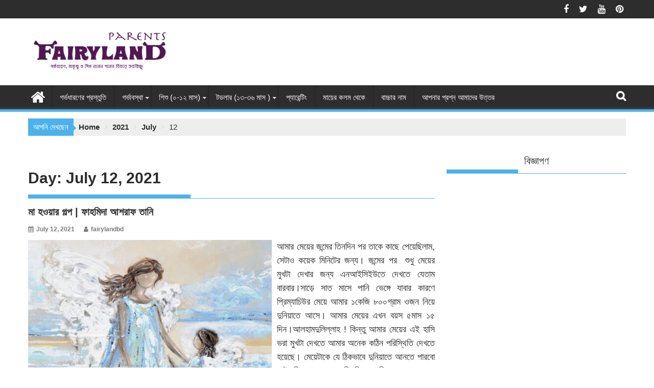

--- FILE ---
content_type: text/html; charset=UTF-8
request_url: https://myfairylandbd.com/2021/07/12/
body_size: 14591
content:
<!DOCTYPE html><html lang="en"><head><meta charset="UTF-8"><meta name="viewport" content="width=device-width, initial-scale=1"><link rel="profile" href="https://gmpg.org/xfn/11"><link rel="pingback" href="https://myfairylandbd.com/xmlrpc.php"><meta name='robots' content='noindex, follow' /><link media="all" href="https://myfairylandbd.com/wp-content/cache/autoptimize/css/autoptimize_957017807f96cad36836fdadce83ca0c.css" rel="stylesheet"><title>July 12, 2021 - Fairyland Parents</title><meta property="og:locale" content="en_US" /><meta property="og:type" content="website" /><meta property="og:title" content="July 12, 2021 - Fairyland Parents" /><meta property="og:url" content="https://myfairylandbd.com/2021/07/12/" /><meta property="og:site_name" content="Fairyland Parents" /><meta name="twitter:card" content="summary_large_image" /><meta name="twitter:site" content="@fairylandparent" /> <script type="application/ld+json" class="yoast-schema-graph">{"@context":"https://schema.org","@graph":[{"@type":"CollectionPage","@id":"https://myfairylandbd.com/2021/07/12/","url":"https://myfairylandbd.com/2021/07/12/","name":"July 12, 2021 - Fairyland Parents","isPartOf":{"@id":"https://myfairylandbd.com/#website"},"primaryImageOfPage":{"@id":"https://myfairylandbd.com/2021/07/12/#primaryimage"},"image":{"@id":"https://myfairylandbd.com/2021/07/12/#primaryimage"},"thumbnailUrl":"https://myfairylandbd.com/wp-content/uploads/2021/07/Abstract-Angel-painting-Original-2-angels-mother-child-guardian-angels-paintings-sisters-angels-spiritual-artwork-light-blue_-cream_-gold_-grey-white_-fine-art_-home-decor-angel-wall_2000x2000.jpeg","breadcrumb":{"@id":"https://myfairylandbd.com/2021/07/12/#breadcrumb"},"inLanguage":"en"},{"@type":"ImageObject","inLanguage":"en","@id":"https://myfairylandbd.com/2021/07/12/#primaryimage","url":"https://myfairylandbd.com/wp-content/uploads/2021/07/Abstract-Angel-painting-Original-2-angels-mother-child-guardian-angels-paintings-sisters-angels-spiritual-artwork-light-blue_-cream_-gold_-grey-white_-fine-art_-home-decor-angel-wall_2000x2000.jpeg","contentUrl":"https://myfairylandbd.com/wp-content/uploads/2021/07/Abstract-Angel-painting-Original-2-angels-mother-child-guardian-angels-paintings-sisters-angels-spiritual-artwork-light-blue_-cream_-gold_-grey-white_-fine-art_-home-decor-angel-wall_2000x2000.jpeg","width":1200,"height":628,"caption":"মা হওয়ার গল্প | ফাহমিদা আশরাফ তানি"},{"@type":"BreadcrumbList","@id":"https://myfairylandbd.com/2021/07/12/#breadcrumb","itemListElement":[{"@type":"ListItem","position":1,"name":"Home","item":"https://myfairylandbd.com/"},{"@type":"ListItem","position":2,"name":"Archives for July 12, 2021"}]},{"@type":"WebSite","@id":"https://myfairylandbd.com/#website","url":"https://myfairylandbd.com/","name":"Fairyland Parents","description":"গর্ভধারণ, মাতৃত্ব ও শিশু লালন পালন বিষয়ে সবকিছু।","publisher":{"@id":"https://myfairylandbd.com/#organization"},"potentialAction":[{"@type":"SearchAction","target":{"@type":"EntryPoint","urlTemplate":"https://myfairylandbd.com/?s={search_term_string}"},"query-input":{"@type":"PropertyValueSpecification","valueRequired":true,"valueName":"search_term_string"}}],"inLanguage":"en"},{"@type":"Organization","@id":"https://myfairylandbd.com/#organization","name":"Fairyland Parents","url":"https://myfairylandbd.com/","logo":{"@type":"ImageObject","inLanguage":"en","@id":"https://myfairylandbd.com/#/schema/logo/image/","url":"https://myfairylandbd.com/wp-content/uploads/2017/01/Logo-copy-copy11.png","contentUrl":"https://myfairylandbd.com/wp-content/uploads/2017/01/Logo-copy-copy11.png","width":1160,"height":245,"caption":"Fairyland Parents"},"image":{"@id":"https://myfairylandbd.com/#/schema/logo/image/"},"sameAs":["https://www.facebook.com/fairylandparents/","https://x.com/fairylandparent","https://www.linkedin.com/in/fairyland-parents-2a4b78160/","https://www.pinterest.com/fairylandparents/","http://www.youtube.com/c/FairylandParents"]}]}</script> <link rel='dns-prefetch' href='//www.googletagmanager.com' /><link rel='dns-prefetch' href='//pagead2.googlesyndication.com' /><link rel="alternate" type="application/rss+xml" title="Fairyland Parents &raquo; Feed" href="https://myfairylandbd.com/feed/" /><link rel="alternate" type="application/rss+xml" title="Fairyland Parents &raquo; Comments Feed" href="https://myfairylandbd.com/comments/feed/" /> <script type="text/javascript">window._wpemojiSettings = {"baseUrl":"https:\/\/s.w.org\/images\/core\/emoji\/16.0.1\/72x72\/","ext":".png","svgUrl":"https:\/\/s.w.org\/images\/core\/emoji\/16.0.1\/svg\/","svgExt":".svg","source":{"concatemoji":"https:\/\/myfairylandbd.com\/wp-includes\/js\/wp-emoji-release.min.js"}};
/*! This file is auto-generated */
!function(s,n){var o,i,e;function c(e){try{var t={supportTests:e,timestamp:(new Date).valueOf()};sessionStorage.setItem(o,JSON.stringify(t))}catch(e){}}function p(e,t,n){e.clearRect(0,0,e.canvas.width,e.canvas.height),e.fillText(t,0,0);var t=new Uint32Array(e.getImageData(0,0,e.canvas.width,e.canvas.height).data),a=(e.clearRect(0,0,e.canvas.width,e.canvas.height),e.fillText(n,0,0),new Uint32Array(e.getImageData(0,0,e.canvas.width,e.canvas.height).data));return t.every(function(e,t){return e===a[t]})}function u(e,t){e.clearRect(0,0,e.canvas.width,e.canvas.height),e.fillText(t,0,0);for(var n=e.getImageData(16,16,1,1),a=0;a<n.data.length;a++)if(0!==n.data[a])return!1;return!0}function f(e,t,n,a){switch(t){case"flag":return n(e,"\ud83c\udff3\ufe0f\u200d\u26a7\ufe0f","\ud83c\udff3\ufe0f\u200b\u26a7\ufe0f")?!1:!n(e,"\ud83c\udde8\ud83c\uddf6","\ud83c\udde8\u200b\ud83c\uddf6")&&!n(e,"\ud83c\udff4\udb40\udc67\udb40\udc62\udb40\udc65\udb40\udc6e\udb40\udc67\udb40\udc7f","\ud83c\udff4\u200b\udb40\udc67\u200b\udb40\udc62\u200b\udb40\udc65\u200b\udb40\udc6e\u200b\udb40\udc67\u200b\udb40\udc7f");case"emoji":return!a(e,"\ud83e\udedf")}return!1}function g(e,t,n,a){var r="undefined"!=typeof WorkerGlobalScope&&self instanceof WorkerGlobalScope?new OffscreenCanvas(300,150):s.createElement("canvas"),o=r.getContext("2d",{willReadFrequently:!0}),i=(o.textBaseline="top",o.font="600 32px Arial",{});return e.forEach(function(e){i[e]=t(o,e,n,a)}),i}function t(e){var t=s.createElement("script");t.src=e,t.defer=!0,s.head.appendChild(t)}"undefined"!=typeof Promise&&(o="wpEmojiSettingsSupports",i=["flag","emoji"],n.supports={everything:!0,everythingExceptFlag:!0},e=new Promise(function(e){s.addEventListener("DOMContentLoaded",e,{once:!0})}),new Promise(function(t){var n=function(){try{var e=JSON.parse(sessionStorage.getItem(o));if("object"==typeof e&&"number"==typeof e.timestamp&&(new Date).valueOf()<e.timestamp+604800&&"object"==typeof e.supportTests)return e.supportTests}catch(e){}return null}();if(!n){if("undefined"!=typeof Worker&&"undefined"!=typeof OffscreenCanvas&&"undefined"!=typeof URL&&URL.createObjectURL&&"undefined"!=typeof Blob)try{var e="postMessage("+g.toString()+"("+[JSON.stringify(i),f.toString(),p.toString(),u.toString()].join(",")+"));",a=new Blob([e],{type:"text/javascript"}),r=new Worker(URL.createObjectURL(a),{name:"wpTestEmojiSupports"});return void(r.onmessage=function(e){c(n=e.data),r.terminate(),t(n)})}catch(e){}c(n=g(i,f,p,u))}t(n)}).then(function(e){for(var t in e)n.supports[t]=e[t],n.supports.everything=n.supports.everything&&n.supports[t],"flag"!==t&&(n.supports.everythingExceptFlag=n.supports.everythingExceptFlag&&n.supports[t]);n.supports.everythingExceptFlag=n.supports.everythingExceptFlag&&!n.supports.flag,n.DOMReady=!1,n.readyCallback=function(){n.DOMReady=!0}}).then(function(){return e}).then(function(){var e;n.supports.everything||(n.readyCallback(),(e=n.source||{}).concatemoji?t(e.concatemoji):e.wpemoji&&e.twemoji&&(t(e.twemoji),t(e.wpemoji)))}))}((window,document),window._wpemojiSettings);</script>  <script type="text/javascript" src="https://myfairylandbd.com/wp-includes/js/jquery/jquery.min.js" id="jquery-core-js"></script> <script type="text/javascript" src="https://myfairylandbd.com/wp-includes/js/jquery/jquery-migrate.min.js" id="jquery-migrate-js"></script> <script type="text/javascript" id="quads-scripts-js-extra">var quads = {"version":"2.0.94.1","allowed_click":"3","quads_click_limit":"3","quads_ban_duration":"7"};</script> <script type="text/javascript" src="https://myfairylandbd.com/wp-content/plugins/quick-adsense-reloaded/assets/js/fraud_protection.min.js" id="quads-scripts-js"></script> <script type="text/javascript" id="quads_ads_front-js-extra">var quads_analytics = {"ajax_url":"https:\/\/myfairylandbd.com\/wp-admin\/admin-ajax.php","quads_front_nonce":"a312b54661"};</script> <script type="text/javascript" src="https://myfairylandbd.com/wp-content/plugins/quick-adsense-reloaded/assets/js/performance_tracking.min.js" id="quads_ads_front-js"></script> <!--[if lt IE 9]> <script type="text/javascript" src="https://myfairylandbd.com/wp-content/themes/supermag/assets/library/html5shiv/html5shiv.min.js" id="html5-js"></script> <![endif]--> <!--[if lt IE 9]> <script type="text/javascript" src="https://myfairylandbd.com/wp-content/themes/supermag/assets/library/respond/respond.min.js" id="respond-js"></script> <![endif]-->  <script type="text/javascript" src="https://www.googletagmanager.com/gtag/js?id=GT-PHXRXH5" id="google_gtagjs-js" async></script> <script type="text/javascript" id="google_gtagjs-js-after">window.dataLayer = window.dataLayer || [];function gtag(){dataLayer.push(arguments);}
gtag("set","linker",{"domains":["myfairylandbd.com"]});
gtag("js", new Date());
gtag("set", "developer_id.dZTNiMT", true);
gtag("config", "GT-PHXRXH5");</script> <script type="text/javascript" id="__ytprefs__-js-extra">var _EPYT_ = {"ajaxurl":"https:\/\/myfairylandbd.com\/wp-admin\/admin-ajax.php","security":"e4302ba12d","gallery_scrolloffset":"50","eppathtoscripts":"https:\/\/myfairylandbd.com\/wp-content\/plugins\/youtube-embed-plus\/scripts\/","eppath":"https:\/\/myfairylandbd.com\/wp-content\/plugins\/youtube-embed-plus\/","epresponsiveselector":"[\"iframe.__youtube_prefs__\",\"iframe[src*='youtube.com']\",\"iframe[src*='youtube-nocookie.com']\",\"iframe[data-ep-src*='youtube.com']\",\"iframe[data-ep-src*='youtube-nocookie.com']\",\"iframe[data-ep-gallerysrc*='youtube.com']\"]","epdovol":"1","version":"14.2.3","evselector":"iframe.__youtube_prefs__[src], iframe[src*=\"youtube.com\/embed\/\"], iframe[src*=\"youtube-nocookie.com\/embed\/\"]","ajax_compat":"","maxres_facade":"eager","ytapi_load":"light","pause_others":"","stopMobileBuffer":"1","facade_mode":"","not_live_on_channel":""};</script> <script type="text/javascript" defer src="https://myfairylandbd.com/wp-content/plugins/youtube-embed-plus/scripts/ytprefs.min.js" id="__ytprefs__-js"></script> <link rel="https://api.w.org/" href="https://myfairylandbd.com/wp-json/" /><link rel="EditURI" type="application/rsd+xml" title="RSD" href="https://myfairylandbd.com/xmlrpc.php?rsd" /><meta name="generator" content="WordPress 6.8.3" /><meta name="generator" content="Site Kit by Google 1.162.1" /><meta property="fb:pages" content="407876412887813" /><script src="//pagead2.googlesyndication.com/pagead/js/adsbygoogle.js"></script><script>document.cookie = 'quads_browser_width='+screen.width;</script> <meta name="google-adsense-platform-account" content="ca-host-pub-2644536267352236"><meta name="google-adsense-platform-domain" content="sitekit.withgoogle.com">  <script type="text/javascript" async="async" src="https://pagead2.googlesyndication.com/pagead/js/adsbygoogle.js?client=ca-pub-7457240579504333&amp;host=ca-host-pub-2644536267352236" crossorigin="anonymous"></script> <link rel="icon" href="https://myfairylandbd.com/wp-content/uploads/2017/01/cropped-rsz_logo-transparent-32x32.png" sizes="32x32" /><link rel="icon" href="https://myfairylandbd.com/wp-content/uploads/2017/01/cropped-rsz_logo-transparent-192x192.png" sizes="192x192" /><link rel="apple-touch-icon" href="https://myfairylandbd.com/wp-content/uploads/2017/01/cropped-rsz_logo-transparent-180x180.png" /><meta name="msapplication-TileImage" content="https://myfairylandbd.com/wp-content/uploads/2017/01/cropped-rsz_logo-transparent-270x270.png" /></head><body class="archive date wp-custom-logo wp-theme-supermag supermag-enable-box-shadow left-logo-right-ainfo right-sidebar at-sticky-sidebar"><div id="page" class="hfeed site"> <a class="skip-link screen-reader-text" href="#content" title="link">Skip to content</a><header id="masthead" class="site-header" role="banner"><div class="top-header-section clearfix"><div class="wrapper"><div class="right-header float-right"><div class="socials"> <a href="https://www.facebook.com/fairylandparents" class="facebook" data-title="Facebook" target="_blank"> <span class="font-icon-social-facebook"><i class="fa fa-facebook"></i></span> </a> <a href="https://twitter.com/fairylandparent" class="twitter" data-title="Twitter" target="_blank"> <span class="font-icon-social-twitter"><i class="fa fa-twitter"></i></span> </a> <a href="https://www.youtube.com/channel/UC_TdhT841DGYzRIssRzl4WQ?" class="youtube" data-title="Youtube" target="_blank"> <span class="font-icon-social-youtube"><i class="fa fa-youtube"></i></span> </a> <a href="https://www.pinterest.com/fairylandparents/" class="pinterest" data-title="Pinterest" target="_blank"> <span class="font-icon-social-pinterest"><i class="fa fa-pinterest"></i></span> </a></div></div></div></div><div class="header-wrapper clearfix"><div class="header-container"><div class="wrapper"><div class="site-branding clearfix"><div class="site-logo float-left"> <a href="https://myfairylandbd.com/" class="custom-logo-link" rel="home"><noscript><img width="290" height="77" src="https://myfairylandbd.com/wp-content/uploads/2020/09/cropped-logo.png" class="custom-logo" alt="Fairyland Parents" decoding="async" /></noscript><img width="290" height="77" src='data:image/svg+xml,%3Csvg%20xmlns=%22http://www.w3.org/2000/svg%22%20viewBox=%220%200%20290%2077%22%3E%3C/svg%3E' data-src="https://myfairylandbd.com/wp-content/uploads/2020/09/cropped-logo.png" class="lazyload custom-logo" alt="Fairyland Parents" decoding="async" /></a></div><div class="header-ainfo float-right"><aside id="custom_html-5" class="widget_text extendedwopts-hide extendedwopts-tablet extendedwopts-mobile widget widget_custom_html"><div class="textwidget custom-html-widget"><script async src="https://pagead2.googlesyndication.com/pagead/js/adsbygoogle.js?client=ca-pub-7457240579504333"
     crossorigin="anonymous"></script>  <ins class="adsbygoogle"
 style="display:inline-block;width:728px;height:90px"
 data-ad-client="ca-pub-7457240579504333"
 data-ad-slot="2277980188"></ins> <script>(adsbygoogle = window.adsbygoogle || []).push({});</script></div></aside></div><div class="clearfix"></div></div></div><nav id="site-navigation" class="main-navigation supermag-enable-sticky-menu clearfix" role="navigation"><div class="header-main-menu wrapper clearfix"><div class="home-icon"> <a href="https://myfairylandbd.com/" title="Fairyland Parents"><i class="fa fa-home"></i></a></div><div class="acmethemes-nav"><ul id="menu-main" class="menu"><li id="menu-item-5209" class="menu-item menu-item-type-custom menu-item-object-custom menu-item-5209"><a href="https://myfairylandbd.com/%E0%A6%97%E0%A6%B0%E0%A7%8D%E0%A6%AD%E0%A6%A7%E0%A6%BE%E0%A6%B0%E0%A6%A3%E0%A7%87%E0%A6%B0-%E0%A6%AA%E0%A7%8D%E0%A6%B0%E0%A6%B8%E0%A7%8D%E0%A6%A4%E0%A7%81%E0%A6%A4%E0%A6%BF/">গর্ভধারণের প্রস্তুতি</a></li><li id="menu-item-5260" class="menu-item menu-item-type-post_type menu-item-object-page menu-item-has-children menu-item-5260"><a href="https://myfairylandbd.com/%e0%a6%97%e0%a6%b0%e0%a7%8d%e0%a6%ad%e0%a6%be%e0%a6%ac%e0%a6%b8%e0%a7%8d%e0%a6%a5%e0%a6%be/">গর্ভাবস্থা</a><ul class="sub-menu"><li id="menu-item-2804" class="menu-item menu-item-type-post_type menu-item-object-page menu-item-2804"><a href="https://myfairylandbd.com/pregnancy-week-by-week/">সপ্তাহ অনুযায়ী গর্ভাবস্থা</a></li><li id="menu-item-7086" class="menu-item menu-item-type-post_type menu-item-object-page menu-item-7086"><a href="https://myfairylandbd.com/%e0%a6%97%e0%a6%b0%e0%a7%8d%e0%a6%ad%e0%a6%95%e0%a6%be%e0%a6%b2%e0%a7%80%e0%a6%a8-%e0%a6%9c%e0%a6%9f%e0%a6%bf%e0%a6%b2%e0%a6%a4%e0%a6%be/">গর্ভকালীন জটিলতা</a></li><li id="menu-item-7401" class="menu-item menu-item-type-post_type menu-item-object-page menu-item-7401"><a href="https://myfairylandbd.com/%e0%a6%97%e0%a6%b0%e0%a7%8d%e0%a6%ad%e0%a6%95%e0%a6%be%e0%a6%b2%e0%a7%80%e0%a6%a8-%e0%a6%85%e0%a6%b8%e0%a7%81%e0%a6%96-%e0%a6%93-%e0%a6%b8%e0%a6%ae%e0%a6%b8%e0%a7%8d%e0%a6%af%e0%a6%be/">গর্ভকালীন অসুখ ও সমস্যা</a></li><li id="menu-item-7405" class="menu-item menu-item-type-post_type menu-item-object-page menu-item-7405"><a href="https://myfairylandbd.com/%e0%a6%97%e0%a6%b0%e0%a7%8d%e0%a6%ad%e0%a6%95%e0%a6%be%e0%a6%b2%e0%a7%80%e0%a6%a8-%e0%a6%aa%e0%a6%b0%e0%a6%bf%e0%a6%9a%e0%a6%b0%e0%a7%8d%e0%a6%af%e0%a6%be/">গর্ভকালীন পরিচর্যা</a></li><li id="menu-item-7457" class="menu-item menu-item-type-post_type menu-item-object-page menu-item-7457"><a href="https://myfairylandbd.com/%e0%a6%97%e0%a6%b0%e0%a7%8d%e0%a6%ad%e0%a6%95%e0%a6%be%e0%a6%b2%e0%a7%80%e0%a6%a8-%e0%a6%9c%e0%a6%bf%e0%a6%9c%e0%a7%8d%e0%a6%9e%e0%a6%be%e0%a6%b8%e0%a6%be/">গর্ভকালীন জিজ্ঞাসা</a></li><li id="menu-item-7461" class="menu-item menu-item-type-post_type menu-item-object-page menu-item-7461"><a href="https://myfairylandbd.com/%e0%a6%aa%e0%a7%8d%e0%a6%b0%e0%a6%b8%e0%a6%ac/">প্রসব</a></li><li id="menu-item-7465" class="menu-item menu-item-type-post_type menu-item-object-page menu-item-7465"><a href="https://myfairylandbd.com/%e0%a6%aa%e0%a7%8d%e0%a6%b0%e0%a6%b8%e0%a6%ac-%e0%a6%aa%e0%a6%b0%e0%a6%ac%e0%a6%b0%e0%a7%8d%e0%a6%a4%e0%a7%80/">প্রসব পরবর্তী</a></li></ul></li><li id="menu-item-5885" class="menu-item menu-item-type-custom menu-item-object-custom menu-item-has-children menu-item-5885"><a href="https://myfairylandbd.com/%E0%A6%B6%E0%A6%BF%E0%A6%B6%E0%A7%81-%E0%A6%B2%E0%A6%BE%E0%A6%B2%E0%A6%A8-%E0%A6%AA%E0%A6%BE%E0%A6%B2%E0%A6%A8/">শিশু (০-১২ মাস)</a><ul class="sub-menu"><li id="menu-item-5884" class="menu-item menu-item-type-post_type menu-item-object-page menu-item-5884"><a href="https://myfairylandbd.com/%e0%a6%b6%e0%a6%bf%e0%a6%b6%e0%a7%81%e0%a6%b0-%e0%a6%ac%e0%a7%87%e0%a7%9c%e0%a7%87-%e0%a6%93%e0%a6%a0%e0%a6%be-%e0%a6%aa%e0%a7%8d%e0%a6%b0%e0%a6%a5%e0%a6%ae-%e0%a6%ac%e0%a6%9b%e0%a6%b0/">শিশুর বেড়ে ওঠা । প্রথম বছর</a></li><li id="menu-item-8290" class="menu-item menu-item-type-custom menu-item-object-custom menu-item-has-children menu-item-8290"><a href="#">শিশুর খাবার</a><ul class="sub-menu"><li id="menu-item-8288" class="menu-item menu-item-type-post_type menu-item-object-page menu-item-8288"><a href="https://myfairylandbd.com/%e0%a6%ac%e0%a7%81%e0%a6%95%e0%a7%87%e0%a6%b0-%e0%a6%a6%e0%a7%81%e0%a6%a7-%e0%a6%96%e0%a6%be%e0%a6%93%e0%a7%9f%e0%a6%be%e0%a6%a8%e0%a7%8b-%e0%a6%ac%e0%a7%8d%e0%a6%b0%e0%a7%87%e0%a6%b8%e0%a7%8d/">বুকের দুধ খাওয়ানো (ব্রেস্ট ফীডিং)</a></li><li id="menu-item-8287" class="menu-item menu-item-type-post_type menu-item-object-page menu-item-8287"><a href="https://myfairylandbd.com/%e0%a6%ac%e0%a7%8b%e0%a6%a4%e0%a6%b2%e0%a7%87-%e0%a6%96%e0%a6%be%e0%a6%93%e0%a7%9f%e0%a6%be%e0%a6%a8%e0%a7%8b/">ফর্মুলা বা বোতলে খাওয়ানো</a></li><li id="menu-item-8286" class="menu-item menu-item-type-post_type menu-item-object-page menu-item-8286"><a href="https://myfairylandbd.com/%e0%a6%b8%e0%a6%b2%e0%a6%bf%e0%a6%a1-%e0%a6%96%e0%a6%be%e0%a6%ac%e0%a6%be%e0%a6%b0/">সলিড খাবার</a></li></ul></li><li id="menu-item-7470" class="menu-item menu-item-type-post_type menu-item-object-page menu-item-7470"><a href="https://myfairylandbd.com/%e0%a6%b6%e0%a6%bf%e0%a6%b6%e0%a7%81%e0%a6%b0-%e0%a6%af%e0%a6%a4%e0%a7%8d%e0%a6%a8/">শিশুর যত্ন</a></li><li id="menu-item-8289" class="menu-item menu-item-type-post_type menu-item-object-page menu-item-8289"><a href="https://myfairylandbd.com/%e0%a6%b6%e0%a6%bf%e0%a6%b6%e0%a7%81%e0%a6%b0-%e0%a6%98%e0%a7%81%e0%a6%ae/">শিশুর ঘুম</a></li><li id="menu-item-7473" class="menu-item menu-item-type-post_type menu-item-object-page menu-item-7473"><a href="https://myfairylandbd.com/%e0%a6%b6%e0%a6%bf%e0%a6%b6%e0%a7%81%e0%a6%b0-%e0%a6%85%e0%a6%b8%e0%a7%81%e0%a6%96-%e0%a6%93-%e0%a6%b8%e0%a6%ae%e0%a6%b8%e0%a7%8d%e0%a6%af%e0%a6%be/">শিশুর অসুখ ও সমস্যা</a></li><li id="menu-item-8285" class="menu-item menu-item-type-post_type menu-item-object-page menu-item-8285"><a href="https://myfairylandbd.com/%e0%a6%b6%e0%a6%bf%e0%a6%b6%e0%a7%81%e0%a6%b0-%e0%a6%ac%e0%a6%bf%e0%a6%95%e0%a6%be%e0%a6%b6/">শিশুর বিকাশ</a></li><li id="menu-item-8876" class="menu-item menu-item-type-post_type menu-item-object-page menu-item-8876"><a href="https://myfairylandbd.com/%e0%a6%b6%e0%a6%bf%e0%a6%b6%e0%a7%81%e0%a6%b0-%e0%a6%a8%e0%a6%bf%e0%a6%b0%e0%a6%be%e0%a6%aa%e0%a6%a4%e0%a7%8d%e0%a6%a4%e0%a6%be-%e0%a7%a9/">শিশুর নিরাপত্তা</a></li><li id="menu-item-6215" class="menu-item menu-item-type-post_type menu-item-object-page menu-item-6215"><a href="https://myfairylandbd.com/%e0%a6%b6%e0%a6%bf%e0%a6%b6%e0%a7%81%e0%a6%b0-%e0%a6%96%e0%a6%be%e0%a6%ac%e0%a6%be%e0%a6%b0%e0%a7%87%e0%a6%b0-%e0%a6%b0%e0%a7%87%e0%a6%b8%e0%a6%bf%e0%a6%aa%e0%a6%bf/">শিশুর খাবারের রেসিপি</a></li></ul></li><li id="menu-item-8632" class="menu-item menu-item-type-custom menu-item-object-custom menu-item-has-children menu-item-8632"><a>টডলার (১৩-৩৬ মাস )</a><ul class="sub-menu"><li id="menu-item-8639" class="menu-item menu-item-type-post_type menu-item-object-page menu-item-8639"><a href="https://myfairylandbd.com/%e0%a6%b6%e0%a6%bf%e0%a6%b6%e0%a7%81%e0%a6%b0-%e0%a6%b6%e0%a6%be%e0%a6%b0%e0%a7%80%e0%a6%b0%e0%a6%bf%e0%a6%95-%e0%a6%ac%e0%a6%bf%e0%a6%95%e0%a6%be%e0%a6%b6-2/">শিশুর বেড়ে ওঠা। দ্বিতীয় বছর</a></li><li id="menu-item-8638" class="menu-item menu-item-type-post_type menu-item-object-page menu-item-8638"><a href="https://myfairylandbd.com/%e0%a6%b6%e0%a6%bf%e0%a6%b6%e0%a7%81%e0%a6%b0-%e0%a6%af%e0%a6%a4%e0%a7%8d%e0%a6%a8-2/">শিশুর যত্ন</a></li><li id="menu-item-8637" class="menu-item menu-item-type-post_type menu-item-object-page menu-item-8637"><a href="https://myfairylandbd.com/%e0%a6%b6%e0%a6%bf%e0%a6%b6%e0%a7%81%e0%a6%b0-%e0%a6%98%e0%a7%81%e0%a6%ae-2/">শিশুর ঘুম</a></li><li id="menu-item-8636" class="menu-item menu-item-type-post_type menu-item-object-page menu-item-8636"><a href="https://myfairylandbd.com/%e0%a6%b6%e0%a6%bf%e0%a6%b6%e0%a7%81%e0%a6%b0-%e0%a6%96%e0%a6%be%e0%a6%ac%e0%a6%be%e0%a6%b0/">শিশুর খাবার</a></li><li id="menu-item-8633" class="menu-item menu-item-type-post_type menu-item-object-page menu-item-8633"><a href="https://myfairylandbd.com/%e0%a6%b6%e0%a6%bf%e0%a6%b6%e0%a7%81%e0%a6%b0-%e0%a6%ac%e0%a6%bf%e0%a6%95%e0%a6%be%e0%a6%b6-2/">শিশুর বিকাশ</a></li><li id="menu-item-8635" class="menu-item menu-item-type-post_type menu-item-object-page menu-item-8635"><a href="https://myfairylandbd.com/%e0%a6%b6%e0%a6%bf%e0%a6%b6%e0%a7%81%e0%a6%b0-%e0%a6%85%e0%a6%b8%e0%a7%81%e0%a6%96-%e0%a6%93-%e0%a6%b8%e0%a6%ae%e0%a6%b8%e0%a7%8d%e0%a6%af%e0%a6%be-2/">শিশুর অসুখ ও সমস্যা</a></li><li id="menu-item-8634" class="menu-item menu-item-type-post_type menu-item-object-page menu-item-8634"><a href="https://myfairylandbd.com/%e0%a6%b6%e0%a6%bf%e0%a6%b6%e0%a7%81%e0%a6%b0-%e0%a6%a8%e0%a6%bf%e0%a6%b0%e0%a6%be%e0%a6%aa%e0%a6%a4%e0%a7%8d%e0%a6%a4%e0%a6%be/">শিশুর নিরাপত্তা</a></li><li id="menu-item-8866" class="menu-item menu-item-type-post_type menu-item-object-page menu-item-8866"><a href="https://myfairylandbd.com/%e0%a6%b6%e0%a6%bf%e0%a6%b6%e0%a7%81%e0%a6%b0-%e0%a6%86%e0%a6%9a%e0%a6%b0%e0%a6%a3/">শিশুর আচরণ</a></li></ul></li><li id="menu-item-28583" class="menu-item menu-item-type-post_type menu-item-object-page menu-item-28583"><a href="https://myfairylandbd.com/%e0%a6%aa%e0%a7%8d%e0%a6%af%e0%a6%be%e0%a6%b0%e0%a7%87%e0%a6%a8%e0%a7%8d%e0%a6%9f%e0%a6%bf%e0%a6%82/">প্যারেন্টিং</a></li><li id="menu-item-6885" class="menu-item menu-item-type-post_type menu-item-object-page menu-item-6885"><a href="https://myfairylandbd.com/%e0%a6%ae%e0%a6%be%e0%a7%9f%e0%a7%87%e0%a6%b0-%e0%a6%95%e0%a6%b2%e0%a6%ae-%e0%a6%a5%e0%a7%87%e0%a6%95%e0%a7%87/">মায়ের কলম থেকে</a></li><li id="menu-item-27025" class="menu-item menu-item-type-post_type menu-item-object-page menu-item-27025"><a href="https://myfairylandbd.com/baby-names/">বাচ্চার নাম</a></li><li id="menu-item-31385" class="menu-item menu-item-type-post_type menu-item-object-page menu-item-31385"><a href="https://myfairylandbd.com/%e0%a6%86%e0%a6%aa%e0%a6%a8%e0%a6%be%e0%a6%b0-%e0%a6%aa%e0%a7%8d%e0%a6%b0%e0%a6%b6%e0%a7%8d%e0%a6%a8-%e0%a6%86%e0%a6%ae%e0%a6%be%e0%a6%a6%e0%a7%87%e0%a6%b0-%e0%a6%89%e0%a6%a4%e0%a7%8d%e0%a6%a4/">আপনার প্রশ্ন আমাদের উত্তর</a></li></ul></div><a class="fa fa-search icon-menu search-icon-menu" href="#"></a><div class='menu-search-toggle'><div class='menu-search-inner'><div class="search-block"><form action="https://myfairylandbd.com" class="searchform" id="searchform" method="get" role="search"><div> <label for="menu-search" class="screen-reader-text"></label> <input type="text"  placeholder="প্রয়োজনীয় আর্টিকেলটি খুঁজুন"  id="menu-search" name="s" value=""> <button class="fa fa-search" type="submit" id="searchsubmit"></button></div></form></div></div></div></div><div class="responsive-slick-menu wrapper clearfix"></div></nav></div></div></header><div class="wrapper content-wrapper clearfix"><div id="content" class="site-content"><div class='breadcrumbs init-animate clearfix'><span class='breadcrumb'>আপনি দেখছেন</span><div id='supermag-breadcrumbs' class='clearfix'><div role="navigation" aria-label="Breadcrumbs" class="breadcrumb-trail breadcrumbs" itemprop="breadcrumb"><ul class="trail-items" itemscope itemtype="http://schema.org/BreadcrumbList"><meta name="numberOfItems" content="4" /><meta name="itemListOrder" content="Ascending" /><li itemprop="itemListElement" itemscope itemtype="http://schema.org/ListItem" class="trail-item trail-begin"><a href="https://myfairylandbd.com/" rel="home" itemprop="item"><span itemprop="name">Home</span></a><meta itemprop="position" content="1" /></li><li itemprop="itemListElement" itemscope itemtype="http://schema.org/ListItem" class="trail-item"><a href="https://myfairylandbd.com/2021/" itemprop="item"><span itemprop="name">2021</span></a><meta itemprop="position" content="2" /></li><li itemprop="itemListElement" itemscope itemtype="http://schema.org/ListItem" class="trail-item"><a href="https://myfairylandbd.com/2021/07/" itemprop="item"><span itemprop="name">July</span></a><meta itemprop="position" content="3" /></li><li class="trail-item trail-end"><span><span>12</span></span></li></ul></div></div></div><div id="primary" class="content-area"><main id="main" class="site-main" role="main"><header class="page-header"><h1 class="page-title">Day: <span>July 12, 2021</span></h1></header><article id="post-29331" class="post-29331 post type-post status-publish format-standard has-post-thumbnail hentry category-245 tag-871"><header class="entry-header"><h2 class="entry-title"><a href="https://myfairylandbd.com/%e0%a6%ae%e0%a6%be-%e0%a6%b9%e0%a6%93%e0%a7%9f%e0%a6%be%e0%a6%b0-%e0%a6%97%e0%a6%b2%e0%a7%8d%e0%a6%aa-%e0%a7%ac/" rel="bookmark">মা হওয়ার গল্প | ফাহমিদা আশরাফ তানি</a></h2><div class="entry-meta"> <span class="posted-on"><a href="https://myfairylandbd.com/%e0%a6%ae%e0%a6%be-%e0%a6%b9%e0%a6%93%e0%a7%9f%e0%a6%be%e0%a6%b0-%e0%a6%97%e0%a6%b2%e0%a7%8d%e0%a6%aa-%e0%a7%ac/" rel="bookmark"><i class="fa fa-calendar"></i><time class="entry-date published" datetime="2021-07-12T16:43:29+06:00">July 12, 2021</time><time class="updated" datetime="2022-08-07T05:25:53+06:00">August 7, 2022</time></a></span><span class="byline"> <span class="author vcard"><a class="url fn n" href="https://myfairylandbd.com/author/admin/"><i class="fa fa-user"></i>fairylandbd</a></span></span></div></header><div class="post-thumb"> <a href="https://myfairylandbd.com/%e0%a6%ae%e0%a6%be-%e0%a6%b9%e0%a6%93%e0%a7%9f%e0%a6%be%e0%a6%b0-%e0%a6%97%e0%a6%b2%e0%a7%8d%e0%a6%aa-%e0%a7%ac/" title="মা হওয়ার গল্প | ফাহমিদা আশরাফ তানি"> <img width="500" height="280" src="https://myfairylandbd.com/wp-content/uploads/2021/07/[base64].jpeg" class="attachment-thumbnail size-thumbnail wp-post-image" alt="মা হওয়ার গল্প | ফাহমিদা আশরাফ তানি" decoding="async" fetchpriority="high" /> </a></div><div class="entry-content "><p>আমার মেয়ের জন্মের তিনদিন পর তাকে কাছে পেয়েছিলাম, সেটাও কয়েক মিনিটের জন্য। জন্মের পর&nbsp; শুধু মেয়ের মুখটা দেখার জন্য এনআইসিইউতে দেখতে যেতাম বারবার।সাড়ে সাত মাসে পানি ভেঙ্গে যাবার কারণে প্রিম্যাচিউর মেয়ে আমার ১কেজি ৮০০গ্রাম ওজন নিয়ে দুনিয়াতে আসে। আমার মেয়ের এখন বয়স ৫মাস ১৫ দিন।আলহামদুলিল্লাহ ! কিন্তু আমার মেয়ের এই হাসি ভরা মুখটা দেখতে আমার অনেক কঠিন পরিস্থিতি দেখতে হয়েছে। মেয়েটাকে যে ঠিকভাবে দুনিয়াতে আনতে পারবো সেটা নিয়েও অনেক খানি চিন্তায় ছিলাম। অপারেশান থিয়েটারে যাওয়ার আগ মুহুর্তে আমার হাসিমুখ মা, বর কে দেখিয়ে গিয়েছিলাম ঠিক ই কিন্তু আমার কলিজার ভিতর&hellip;</p> <a class="read-more" href="https://myfairylandbd.com/%e0%a6%ae%e0%a6%be-%e0%a6%b9%e0%a6%93%e0%a7%9f%e0%a6%be%e0%a6%b0-%e0%a6%97%e0%a6%b2%e0%a7%8d%e0%a6%aa-%e0%a7%ac/ "> বিস্তারিত পড়ুন </a></div><footer class="entry-footer "> <span class="cat-links"><i class="fa fa-folder-o"></i><a href="https://myfairylandbd.com/category/%e0%a6%ae%e0%a6%be%e0%a7%9f%e0%a7%87%e0%a6%b0-%e0%a6%95%e0%a6%b2%e0%a6%ae-%e0%a6%a5%e0%a7%87%e0%a6%95%e0%a7%87/" rel="category tag">মায়ের কলম থেকে</a></span><span class="tags-links"><i class="fa fa-tags"></i><a href="https://myfairylandbd.com/tag/%e0%a6%ae%e0%a6%be-%e0%a6%b9%e0%a6%93%e0%a7%9f%e0%a6%be%e0%a6%b0-%e0%a6%97%e0%a6%b2%e0%a7%8d%e0%a6%aa/" rel="tag">মা হওয়ার গল্প</a></span><span class="comments-link"><i class="fa fa-comment-o"></i><a href="https://myfairylandbd.com/%e0%a6%ae%e0%a6%be-%e0%a6%b9%e0%a6%93%e0%a7%9f%e0%a6%be%e0%a6%b0-%e0%a6%97%e0%a6%b2%e0%a7%8d%e0%a6%aa-%e0%a7%ac/#respond">Leave a comment</a></span></footer></article></main></div><div id="secondary-right" class="widget-area sidebar secondary-sidebar float-right" role="complementary"><div id="sidebar-section-top" class="widget-area sidebar clearfix"><aside id="text-63" class="extendedwopts-hide extendedwopts-tablet extendedwopts-mobile extendedwopts-md-center widget widget_text"><h3 class="widget-title"><span>বিজ্ঞাপণ</span></h3><div class="textwidget"><p><script async src="https://pagead2.googlesyndication.com/pagead/js/adsbygoogle.js?client=ca-pub-7457240579504333"
     crossorigin="anonymous"></script><br /> <br /> <ins class="adsbygoogle"
 style="display:block"
 data-ad-client="ca-pub-7457240579504333"
 data-ad-slot="6008731570"
 data-ad-format="auto"
 data-full-width-responsive="true"></ins><br /> <script>(adsbygoogle = window.adsbygoogle || []).push({});</script></p></div></aside><aside id="media_image-3" class="extendedwopts-hide extendedwopts-tablet extendedwopts-mobile extendedwopts-md-left widget widget_media_image"><h3 class="widget-title"><span>আমাদের ফেসবুক গ্রুপে যোগ দিন</span></h3><a href="https://www.facebook.com/groups/286635424836891/"><noscript><img width="417" height="365" src="https://myfairylandbd.com/wp-content/uploads/2020/09/Screenshot-2020-09-05-at-12.42.44-AM-417x365.png" class="image wp-image-27863  attachment-medium size-medium" alt="" style="max-width: 100%; height: auto;" decoding="async" srcset="https://myfairylandbd.com/wp-content/uploads/2020/09/Screenshot-2020-09-05-at-12.42.44-AM-417x365.png 417w, https://myfairylandbd.com/wp-content/uploads/2020/09/Screenshot-2020-09-05-at-12.42.44-AM.png 642w" sizes="(max-width: 417px) 100vw, 417px" /></noscript><img width="417" height="365" src='data:image/svg+xml,%3Csvg%20xmlns=%22http://www.w3.org/2000/svg%22%20viewBox=%220%200%20417%20365%22%3E%3C/svg%3E' data-src="https://myfairylandbd.com/wp-content/uploads/2020/09/Screenshot-2020-09-05-at-12.42.44-AM-417x365.png" class="lazyload image wp-image-27863  attachment-medium size-medium" alt="" style="max-width: 100%; height: auto;" decoding="async" data-srcset="https://myfairylandbd.com/wp-content/uploads/2020/09/Screenshot-2020-09-05-at-12.42.44-AM-417x365.png 417w, https://myfairylandbd.com/wp-content/uploads/2020/09/Screenshot-2020-09-05-at-12.42.44-AM.png 642w" data-sizes="(max-width: 417px) 100vw, 417px" /></a></aside></div></div></div></div><aside id="text-53" class="extendedwopts-md-center widget widget_text"><h3 class="widget-title"><span>Disclaimer</span></h3><div class="textwidget"><p><em> Fairyland Parents  (<a href="http://www.myfairylandbd.com/">www.myfairylandbd.com</a>) এ প্রচারিত সকল তথ্য সমসাময়িক বিজ্ঞানসম্মত উৎস থেকে সংগৃহিত এবং এসকল তথ্য কোন অবস্থাতেই সরাসরি রোগ নির্ণয় বা চিকিৎসা দেয়ার উদ্দেশ্যে প্রকাশিত নয়। জনগণের স্বাস্থ্য সচেতনা সৃষ্টি Fairyland Parents এর একমাত্র লক্ষ্য।</em></p></div></aside><div class="clearfix"></div><footer id="colophon" class="site-footer" role="contentinfo"><div class="footer-wrapper"><div class="top-bottom wrapper"><div id="footer-top"><div class="footer-columns"><div class="footer-sidebar acme-col-3"><aside id="nav_menu-2" class="widget widget_nav_menu"><h3 class="widget-title"><span>Site Links</span></h3><div class="menu-footer-container"><ul id="menu-footer" class="menu"><li id="menu-item-1469" class="menu-item menu-item-type-post_type menu-item-object-page menu-item-1469"><a href="https://myfairylandbd.com/about/">About</a></li><li id="menu-item-1465" class="menu-item menu-item-type-post_type menu-item-object-page menu-item-privacy-policy menu-item-1465"><a rel="privacy-policy" href="https://myfairylandbd.com/privacy-policy/">Privacy Policy</a></li><li id="menu-item-1467" class="menu-item menu-item-type-post_type menu-item-object-page menu-item-1467"><a href="https://myfairylandbd.com/terms-and-conditions/">Terms and Conditions</a></li><li id="menu-item-1466" class="menu-item menu-item-type-post_type menu-item-object-page menu-item-1466"><a href="https://myfairylandbd.com/submit-an-article/">Submit an Article</a></li><li id="menu-item-8265" class="menu-item menu-item-type-post_type menu-item-object-page menu-item-8265"><a href="https://myfairylandbd.com/contact/">Contact</a></li><li id="menu-item-8267" class="menu-item menu-item-type-post_type menu-item-object-page menu-item-8267"><a href="https://myfairylandbd.com/growth-chart/">Baby Growth Chart</a></li></ul></div></aside></div><div class="footer-sidebar acme-col-3"><aside id="text-48" class="extendedwopts-md-left widget widget_text"><h3 class="widget-title"><span>About Us</span></h3><div class="textwidget">Fairyland Parents is an online media that provides information on conception, pregnancy, birth, and early childhood development for Bangla speaking parents and expecting parents.</div></aside></div><div class="footer-sidebar acme-col-3"><aside id="custom_html-4" class="widget_text widget widget_custom_html"><div class="textwidget custom-html-widget"> <script async src="https://pagead2.googlesyndication.com/pagead/js/adsbygoogle.js"></script>  <ins class="adsbygoogle"
 style="display:inline-block;width:300px;height:250px"
 data-ad-client="ca-pub-7457240579504333"
 data-ad-slot="3520717582"></ins> <script>(adsbygoogle = window.adsbygoogle || []).push({});</script></div></aside></div></div></div><div class="clearfix"></div></div><div class="wrapper footer-copyright border text-center"><p> Copyright © All rights reserved by Fairyland Baby Shop</p><div class="site-info"> <a href="https://wordpress.org/">Proudly powered by WordPress</a> <span class="sep"> | </span> Theme: SuperMag by <a href="https://www.acmethemes.com/" rel="designer">Acme Themes</a></div></div></div></footer></div> <script type="speculationrules">{"prefetch":[{"source":"document","where":{"and":[{"href_matches":"\/*"},{"not":{"href_matches":["\/wp-*.php","\/wp-admin\/*","\/wp-content\/uploads\/*","\/wp-content\/*","\/wp-content\/plugins\/*","\/wp-content\/themes\/supermag\/*","\/*\\?(.+)"]}},{"not":{"selector_matches":"a[rel~=\"nofollow\"]"}},{"not":{"selector_matches":".no-prefetch, .no-prefetch a"}}]},"eagerness":"conservative"}]}</script> <div id="ays_tooltip" ><div id="ays_tooltip_block"><p>Fairyland Parents এর কন্টেন্ট কপি করা নিষেধ।</p></div></div> <script>function stopPrntScr() {
                var inpFld = document.createElement("input");
                inpFld.setAttribute("value", "Access Denied");
                inpFld.setAttribute("width", "0");
                inpFld.style.height = "0px";
                inpFld.style.width = "0px";
                inpFld.style.border = "0px";
                document.body.appendChild(inpFld);
                inpFld.select();
                document.execCommand("copy");
                inpFld.remove(inpFld);
            }

            (function ($) {
                'use strict';
                $(function () {
                    let all = $('*').not('script, meta, link, style, noscript, title'),
                        tooltip = $('#ays_tooltip'),
                        tooltipClass = "mouse";
                    if (tooltipClass == "mouse" || tooltipClass == "mouse_first_pos") {
    	                                        $(document).on('mousemove', function (e) {
                            let cordinate_x = e.pageX;
                            let cordinate_y = e.pageY;
                            let windowWidth = $(window).width();
                            if (cordinate_y < tooltip.outerHeight()) {
                                tooltip.css({'top': (cordinate_y + 10) + 'px'});
                            } else {
                                tooltip.css({'top': (cordinate_y - tooltip.outerHeight()) + 'px'});
                            }
                            if (cordinate_x > (windowWidth - tooltip.outerWidth())) {
                                tooltip.css({'left': (cordinate_x - tooltip.outerWidth()) + 'px'});
                            } else {
                                tooltip.css({'left': (cordinate_x + 5) + 'px'});
                            }

                        });
    	                                    } else {
                        tooltip.addClass(tooltipClass);
                    }
    				                    $(window).on('keyup', function (e) {
                        let keyCode = e.keyCode ? e.keyCode : e.which;
                        if (keyCode == 44) {
                            stopPrntScr();
                            show_tooltip(1 );
                            audio_play();
                        }
                    });
    				

    				                    $(document).on('contextmenu', function (e) {
                        let target = $(event.target);
                        let t = e || window.event;
                        let n = t.target || t.srcElement;
                        if (!target.is("") && (!target.is("1") && !target.is("img")) && (!target.is("") && !target.is("a") && n.parentElement.nodeName !== "A") ) {
                            if (n.nodeName !== "A" ) {
                                show_tooltip(1 );
                                audio_play();
                            }
                            return false;
                        }
                    });
    	            

                                        $(document).on('contextmenu', function (e) {
                        let target = $(event.target);
                        if (target.is("img") || target.is("div.ays_tooltip_class")) {
                            let t = e || window.event;
                            let n = t.target || t.srcElement;
                            if (n.nodeName !== "A") {
                                show_tooltip(1 );
                                audio_play();
                            }
                            return false;
                        }
                    });
                    
    	            
                    
    				                    $(document).on('dragstart', function () {
                        let target = $(event.target);
                        if (!target.is("")) {
                            show_tooltip(1 );
                            audio_play();
                            return false;
                        }
                    });
    				
    				
                    $(window).on('keydown', function (event) {
                        var sccp_selObj = window.getSelection();
                        var check_selectors = true;
                        if (!sccp_selObj.rangeCount < 1) {
                            var sccp_selRange = sccp_selObj.getRangeAt(0);
                            var sccp_selection_selector = sccp_selRange.startContainer.parentElement;
                            check_selectors = !$(sccp_selection_selector).is("");
                        }

                        if (check_selectors) {
                            var isOpera = (BrowserDetect.browser === "Opera");

                            var isFirefox = (BrowserDetect.browser === 'Firefox');

                            var isSafari = (BrowserDetect.browser === 'Safari');

                            var isIE = (BrowserDetect.browser === 'Explorer');
                            var isChrome = (BrowserDetect.browser === 'Chrome');
                            var isMozilla = (BrowserDetect.browser === 'Mozilla');

                            if (BrowserDetect.OS === 'Windows') {
        						                                if (isChrome) {
                                    if (((event.ctrlKey && event.shiftKey) && (
                                        event.keyCode === 73 ||
                                        event.keyCode === 74 ||
                                        event.keyCode === 68 ||
                                        event.keyCode === 67))) {
                                        show_tooltip(1);
                                        audio_play();
                                        return false;
                                    }
                                }
                                if (isFirefox) {
                                    if (((event.ctrlKey && event.shiftKey) && (
                                        event.keyCode === 73 ||
                                        event.keyCode === 74 ||
                                        event.keyCode === 67 ||
                                        event.keyCode === 75 ||
                                        event.keyCode === 69)) ||
                                        event.keyCode === 118 ||                                    
                                        (event.keyCode === 112 && event.shiftKey) ||
                                        (event.keyCode === 115 && event.shiftKey) ||
                                        (event.keyCode === 118 && event.shiftKey) ||
                                        (event.keyCode === 120 && event.shiftKey)) {
                                        show_tooltip(1);
                                        audio_play();
                                        return false;
                                    }
                                }
                                if (isOpera) {
                                    if (((event.ctrlKey && event.shiftKey) && (
                                        event.keyCode === 73 ||
                                        event.keyCode === 74 ||
                                        event.keyCode === 67 ||
                                        event.keyCode === 88 ||
                                        event.keyCode === 69))) {
                                        show_tooltip(1);
                                        audio_play();
                                        return false;
                                    }
                                }
                                if (isIE) {
                                    if ((event.keyCode === 123 && event.shiftKey)) {
                                        show_tooltip(1);
                                        audio_play();
                                        return false;
                                    }
                                }                         
                                if (isMozilla) {
                                    if ((event.ctrlKey && event.keyCode === 73) || 
                                        (event.altKey && event.keyCode === 68)) {
                                        show_tooltip(1);
                                        audio_play();
                                        return false;
                                    }
                                }
        						
        						                                if ((event.keyCode === 83 && event.ctrlKey)) {
                                    show_tooltip(1);
                                    audio_play();
                                    return false;
                                }
        						
        						                                if ((event.keyCode === 65 && event.ctrlKey)) {

                                                                            show_tooltip(1);
                                        audio_play();
                                        return false;
                                                                    }
        						
        						                                if (event.keyCode === 67 && event.ctrlKey && !event.shiftKey) {
                                                                            show_tooltip(1);
                                        audio_play();
                                        return false;
                                                                    }
        						
        						                                if ((event.keyCode === 86 && event.ctrlKey)) {
                                                                            show_tooltip(1);
                                        audio_play();
                                        return false;
                                                                    }
        						
        						                                if ((event.keyCode === 88 && event.ctrlKey)) {
                                                                            show_tooltip(1 );
                                        audio_play();
                                        return false;
                                                                    }
        						
        						                                if ((event.keyCode === 85 && event.ctrlKey)) {
                                    show_tooltip(1 );
                                    audio_play();
                                    return false;
                                }
        						
        						                                if ((event.keyCode === 70 && event.ctrlKey) || (event.keyCode === 71 && event.ctrlKey)) {
                                    show_tooltip(1 );
                                    audio_play();
                                    return false;
                                }
        						
        						
                                
                                
                                                                

                                
                                
                                
                                
                                
                                
        						                                if (event.keyCode === 123 || (event.keyCode === 123 && event.shiftKey)) {
                                    show_tooltip(1);
                                    audio_play();
                                    return false;
                                }
        						                            } else if (BrowserDetect.OS === 'Linux') {
        						                                if (isChrome) {
                                    if (
                                        (
                                            (event.ctrlKey && event.shiftKey) &&
                                            (event.keyCode === 73 ||
                                                event.keyCode === 74 ||
                                                event.keyCode === 67
                                            )
                                        ) ||
                                        (event.ctrlKey && event.keyCode === 85)
                                    ) {
                                        show_tooltip(1);
                                        audio_play();
                                        return false;
                                    }
                                }
                                if (isFirefox) {
                                    if (((event.ctrlKey && event.shiftKey) && (event.keyCode === 73 || event.keyCode === 74 || event.keyCode === 67 || event.keyCode === 75 || event.keyCode === 69)) || event.keyCode === 118 || event.keyCode === 116 || (event.keyCode === 112 && event.shiftKey) || (event.keyCode === 115 && event.shiftKey) || (event.keyCode === 118 && event.shiftKey) || (event.keyCode === 120 && event.shiftKey) || (event.keyCode === 85 && event.ctrlKey)) {
                                        show_tooltip(1);
                                        audio_play();
                                        return false;
                                    }
                                }
                                if (isOpera) {
                                    if (((event.ctrlKey && event.shiftKey) && (event.keyCode === 73 || event.keyCode === 74 || event.keyCode === 67 || event.keyCode === 88 || event.keyCode === 69)) || (event.ctrlKey && event.keyCode === 85)) {
                                        show_tooltip(1);
                                        audio_play();
                                        return false;
                                    }
                                }
        						
        						                                if ((event.keyCode === 83 && event.ctrlKey)) {
                                    show_tooltip(1);
                                    audio_play();
                                    return false;
                                }
        						
        						                                if (event.keyCode === 65 && event.ctrlKey) {
                                                                            show_tooltip(1);
                                        audio_play();
                                        return false;
                                                                    }
        						
        						                                if (event.keyCode === 67 && event.ctrlKey && !event.shiftKey) {
                                                                            show_tooltip(1);
                                        audio_play();
                                        return false;
                                                                    }
        						
        						                                if ((event.keyCode === 86 && event.ctrlKey)) {
                                                                            show_tooltip(1);
                                        audio_play();
                                        return false;
                                                                    }
        						
        						                                if ((event.keyCode === 88 && event.ctrlKey)) {
                                                                            show_tooltip(1);
                                        audio_play();
                                        return false;
                                                                    }
        						
        						                                if ((event.keyCode === 85 && event.ctrlKey)) {
                                    show_tooltip(1 );
                                    audio_play();
                                    return false;
                                }
        						
        						                                if ((event.keyCode === 70 && event.ctrlKey) || (event.keyCode === 71 && event.ctrlKey)) {
                                    show_tooltip(1 );
                                    audio_play();
                                    return false;
                                }
        						
        						
                                
                                
                                                                

                                
                                
                                
                                
                                
                                
        						                                if (event.keyCode === 123 || (event.keyCode === 123 && event.shiftKey)) {
                                    show_tooltip(1);
                                    audio_play();
                                    return false;
                                }
        						                            } else if (BrowserDetect.OS === 'Mac') {
        						                                if (isChrome || isSafari || isOpera || isFirefox) {
                                    if (event.metaKey && (
                                        event.keyCode === 73 ||
                                        event.keyCode === 74 ||
                                        event.keyCode === 69 ||
                                        event.keyCode === 75)) {
                                        show_tooltip(1);
                                        audio_play();
                                        return false;
                                    }
                                }
        						
        						                                if ((event.keyCode === 83 && event.metaKey)) {
                                    show_tooltip(1);
                                    audio_play();
                                    return false;
                                }
        						
        						                                if ((event.keyCode === 65 && event.metaKey)) {
                                                                            show_tooltip(1);
                                        audio_play();
                                        return false;
                                                                    }
        						
        						                                if ((event.keyCode === 67 && event.metaKey)) {
                                                                            show_tooltip(1);
                                        audio_play();
                                        return false;
                                                                    }
        						
        						                                if ((event.keyCode === 86 && event.metaKey)) {
                                                                            show_tooltip(1);
                                        audio_play();
                                        return false;
                                                                    }
        						
        						                                if ((event.keyCode === 88 && event.metaKey)) {
                                                                            show_tooltip(1);
                                        audio_play();
                                        return false;
                                                                    }
        						
        						                                if ((event.keyCode === 85 && event.metaKey)) {
                                    show_tooltip(1 );
                                    audio_play();
                                    return false;
                                }
        						
        						                                if ((event.keyCode === 70 && event.metaKey) || (event.keyCode === 71 && event.metaKey)) {
                                    show_tooltip(1 );
                                    audio_play();
                                    return false;
                                }
        						
        						
                                
                                
                                
                                
                                
                                
                                
                                
                                
        						                                if (event.keyCode === 123) {
                                    show_tooltip(1);
                                    audio_play();
                                    return false;
                                }
        						                            }
                        }
                    });

                    function disableSelection(e) {
                        if (typeof e.onselectstart !== "undefined")
                            e.onselectstart = function () {
                                show_tooltip( );
                                audio_play();
                                return false
                            };
                        else if (typeof e.style.MozUserSelect !== "undefined")
                            e.style.MozUserSelect = "none";
                        else e.onmousedown = function () {
                                show_tooltip();
                                audio_play();
                                return false
                            };
                        e.style.cursor = "default"
                    }

                    var msg_count = 1; 
                    function show_tooltip(mess) {
                        if (mess && msg_count == 1) {
                            if (tooltipClass == 'mouse_first_pos') {
                                if ($('#ays_tooltip2').length > 0) {
                                    $('#ays_tooltip2').remove();
                                }
                                var tooltip2 = tooltip.clone().prop('id','ays_tooltip2').insertBefore(tooltip);
                                $('#ays_tooltip2').addClass('ays_tooltip_class');
                                tooltip2.css({'display': 'table'});
                                $('#ays_tooltip').fadeOut();
                                setTimeout(function () {
                                    tooltip2.remove();
                                }, 1000);
                            }else{
                                tooltip.css({'display': 'table'});
                                setTimeout(function () {
                                    $('#ays_tooltip').fadeOut(500);
                                }, 1000);
                            }
                        }

                                            }

                    function audio_play(audio) {
                        if (audio) {
                            var audio = document.getElementById("sccp_public_audio");
                            if (audio) {
                                audio.currentTime = 0;
                                audio.play();
                            }

                        }
                    }


                });
            })(jQuery);
            var copyrightText = '';
            var copyrightIncludeUrl = '';
            var copyrightWord = '';
                        
            function copyToClipboard(text) {
                var textarea = document.createElement("textarea");
                textarea.textContent = text;
                textarea.style.position = "fixed";
                document.body.appendChild(textarea);
                textarea.select();
                try {
                    return document.execCommand("cut");
                } catch (ex) {
                    console.warn("Copy to clipboard failed.", ex);
                    return false;
                } finally {
                    document.body.removeChild(textarea);
                }
            }

            function htmlDecode(input) {
              var doc = new DOMParser().parseFromString(input, "text/html");
              return doc.documentElement.textContent;
            }

            var BrowserDetect = {
                init: function () {
                    this.browser = this.searchString(this.dataBrowser) || "An unknown browser";
                    this.version = this.searchVersion(navigator.userAgent) || this.searchVersion(navigator.appVersion) || "an unknown version";
                    this.OS = this.searchString(this.dataOS) || "an unknown OS";
                },
                searchString: function (data) {
                    for (var i = 0; i < data.length; i++) {
                        var dataString = data[i].string;
                        var dataProp = data[i].prop;
                        this.versionSearchString = data[i].versionSearch || data[i].identity;
                        if (dataString) {
                            if (dataString.indexOf(data[i].subString) !== -1) return data[i].identity;
                        } else if (dataProp) return data[i].identity;
                    }
                },
                searchVersion: function (dataString) {
                    var index = dataString.indexOf(this.versionSearchString);
                    if (index === -1) return;
                    return parseFloat(dataString.substring(index + this.versionSearchString.length + 1));
                },
                dataBrowser: [{
                    string: navigator.userAgent,
                    subString: "Chrome",
                    identity: "Chrome"
                }, {
                    string: navigator.userAgent,
                    subString: "OmniWeb",
                    versionSearch: "OmniWeb/",
                    identity: "OmniWeb"
                }, {
                    string: navigator.vendor,
                    subString: "Apple",
                    identity: "Safari",
                    versionSearch: "Version"
                }, {
                    prop: window.opera,
                    identity: "Opera",
                    versionSearch: "Version"
                }, {
                    string: navigator.vendor,
                    subString: "iCab",
                    identity: "iCab"
                }, {
                    string: navigator.vendor,
                    subString: "KDE",
                    identity: "Konqueror"
                }, {
                    string: navigator.userAgent,
                    subString: "Firefox",
                    identity: "Firefox"
                }, {
                    string: navigator.vendor,
                    subString: "Camino",
                    identity: "Camino"
                }, { // for newer Netscapes (6+)
                    string: navigator.userAgent,
                    subString: "Netscape",
                    identity: "Netscape"
                }, {
                    string: navigator.userAgent,
                    subString: "MSIE",
                    identity: "Explorer",
                    versionSearch: "MSIE"
                }, {
                    string: navigator.userAgent,
                    subString: "Gecko",
                    identity: "Mozilla",
                    versionSearch: "rv"
                }, { // for older Netscapes (4-)
                    string: navigator.userAgent,
                    subString: "Mozilla",
                    identity: "Netscape",
                    versionSearch: "Mozilla"
                }],
                dataOS: [{
                    string: navigator.platform,
                    subString: "Win",
                    identity: "Windows"
                }, {
                    string: navigator.platform,
                    subString: "Mac",
                    identity: "Mac"
                }, {
                    string: navigator.userAgent,
                    subString: "iPhone",
                    identity: "iPhone/iPod"
                }, {
                    string: navigator.platform,
                    subString: "Linux",
                    identity: "Linux"
                }]
            };
            BrowserDetect.init();
        // }, false);</script> <noscript><style>.lazyload{display:none;}</style></noscript><script data-noptimize="1">window.lazySizesConfig=window.lazySizesConfig||{};window.lazySizesConfig.loadMode=1;</script><script async data-noptimize="1" src='https://myfairylandbd.com/wp-content/plugins/autoptimize/classes/external/js/lazysizes.min.js'></script><script type="text/javascript" id="pt-cv-content-views-script-js-extra">var PT_CV_PUBLIC = {"_prefix":"pt-cv-","page_to_show":"5","_nonce":"7496cff0e1","is_admin":"","is_mobile":"","ajaxurl":"https:\/\/myfairylandbd.com\/wp-admin\/admin-ajax.php","lang":"","loading_image_src":"data:image\/gif;base64,R0lGODlhDwAPALMPAMrKygwMDJOTkz09PZWVla+vr3p6euTk5M7OzuXl5TMzMwAAAJmZmWZmZszMzP\/\/\/yH\/[base64]\/wyVlamTi3nSdgwFNdhEJgTJoNyoB9ISYoQmdjiZPcj7EYCAeCF1gEDo4Dz2eIAAAh+QQFCgAPACwCAAAADQANAAAEM\/DJBxiYeLKdX3IJZT1FU0iIg2RNKx3OkZVnZ98ToRD4MyiDnkAh6BkNC0MvsAj0kMpHBAAh+QQFCgAPACwGAAAACQAPAAAEMDC59KpFDll73HkAA2wVY5KgiK5b0RRoI6MuzG6EQqCDMlSGheEhUAgqgUUAFRySIgAh+QQFCgAPACwCAAIADQANAAAEM\/DJKZNLND\/[base64]"};
var PT_CV_PAGINATION = {"first":"\u00ab","prev":"\u2039","next":"\u203a","last":"\u00bb","goto_first":"Go to first page","goto_prev":"Go to previous page","goto_next":"Go to next page","goto_last":"Go to last page","current_page":"Current page is","goto_page":"Go to page"};</script> <script type="text/javascript" src="https://myfairylandbd.com/wp-content/plugins/content-views-query-and-display-post-page/public/assets/js/cv.js" id="pt-cv-content-views-script-js"></script> <script type="text/javascript" src="https://myfairylandbd.com/wp-content/themes/supermag/assets/library/bxslider/js/jquery.bxslider.js" id="jquery-bxslider-js"></script> <script type="text/javascript" src="https://myfairylandbd.com/wp-content/themes/supermag/assets/library/theia-sticky-sidebar/theia-sticky-sidebar.min.js" id="theia-sticky-sidebar-js"></script> <script type="text/javascript" src="https://myfairylandbd.com/wp-content/themes/supermag/assets/js/supermag-custom.js" id="supermag-custom-js"></script> <script type="text/javascript" id="heateor_sss_sharing_js-js-before">function heateorSssLoadEvent(e) {var t=window.onload;if (typeof window.onload!="function") {window.onload=e}else{window.onload=function() {t();e()}}};	var heateorSssSharingAjaxUrl = 'https://myfairylandbd.com/wp-admin/admin-ajax.php', heateorSssCloseIconPath = 'https://myfairylandbd.com/wp-content/plugins/sassy-social-share/public/../images/close.png', heateorSssPluginIconPath = 'https://myfairylandbd.com/wp-content/plugins/sassy-social-share/public/../images/logo.png', heateorSssHorizontalSharingCountEnable = 0, heateorSssVerticalSharingCountEnable = 0, heateorSssSharingOffset = -10; var heateorSssMobileStickySharingEnabled = 0;var heateorSssCopyLinkMessage = "Link copied.";var heateorSssUrlCountFetched = [], heateorSssSharesText = 'Shares', heateorSssShareText = 'Share';function heateorSssPopup(e) {window.open(e,"popUpWindow","height=400,width=600,left=400,top=100,resizable,scrollbars,toolbar=0,personalbar=0,menubar=no,location=no,directories=no,status")}</script> <script type="text/javascript" src="https://myfairylandbd.com/wp-content/plugins/sassy-social-share/public/js/sassy-social-share-public.js" id="heateor_sss_sharing_js-js"></script> <script type="text/javascript" defer src="https://myfairylandbd.com/wp-content/plugins/youtube-embed-plus/scripts/fitvids.min.js" id="__ytprefsfitvids__-js"></script> <script type="text/javascript" src="https://myfairylandbd.com/wp-content/plugins/quick-adsense-reloaded/assets/js/ads.js" id="quads-ads-js"></script> <script defer src="https://static.cloudflareinsights.com/beacon.min.js/vcd15cbe7772f49c399c6a5babf22c1241717689176015" integrity="sha512-ZpsOmlRQV6y907TI0dKBHq9Md29nnaEIPlkf84rnaERnq6zvWvPUqr2ft8M1aS28oN72PdrCzSjY4U6VaAw1EQ==" data-cf-beacon='{"version":"2024.11.0","token":"b9d8ce5f163142eb9a40f15baaa84cdf","r":1,"server_timing":{"name":{"cfCacheStatus":true,"cfEdge":true,"cfExtPri":true,"cfL4":true,"cfOrigin":true,"cfSpeedBrain":true},"location_startswith":null}}' crossorigin="anonymous"></script>
</body></html>
<!-- Cached by WP-Optimize (gzip) - https://teamupdraft.com/wp-optimize/ - Last modified: January 20, 2026 9:21 pm (Asia/Dhaka UTC:6) -->


--- FILE ---
content_type: text/html; charset=utf-8
request_url: https://www.google.com/recaptcha/api2/aframe
body_size: 269
content:
<!DOCTYPE HTML><html><head><meta http-equiv="content-type" content="text/html; charset=UTF-8"></head><body><script nonce="A_dBuVQ6hRQCFD4O3k0FlA">/** Anti-fraud and anti-abuse applications only. See google.com/recaptcha */ try{var clients={'sodar':'https://pagead2.googlesyndication.com/pagead/sodar?'};window.addEventListener("message",function(a){try{if(a.source===window.parent){var b=JSON.parse(a.data);var c=clients[b['id']];if(c){var d=document.createElement('img');d.src=c+b['params']+'&rc='+(localStorage.getItem("rc::a")?sessionStorage.getItem("rc::b"):"");window.document.body.appendChild(d);sessionStorage.setItem("rc::e",parseInt(sessionStorage.getItem("rc::e")||0)+1);localStorage.setItem("rc::h",'1769004894113');}}}catch(b){}});window.parent.postMessage("_grecaptcha_ready", "*");}catch(b){}</script></body></html>